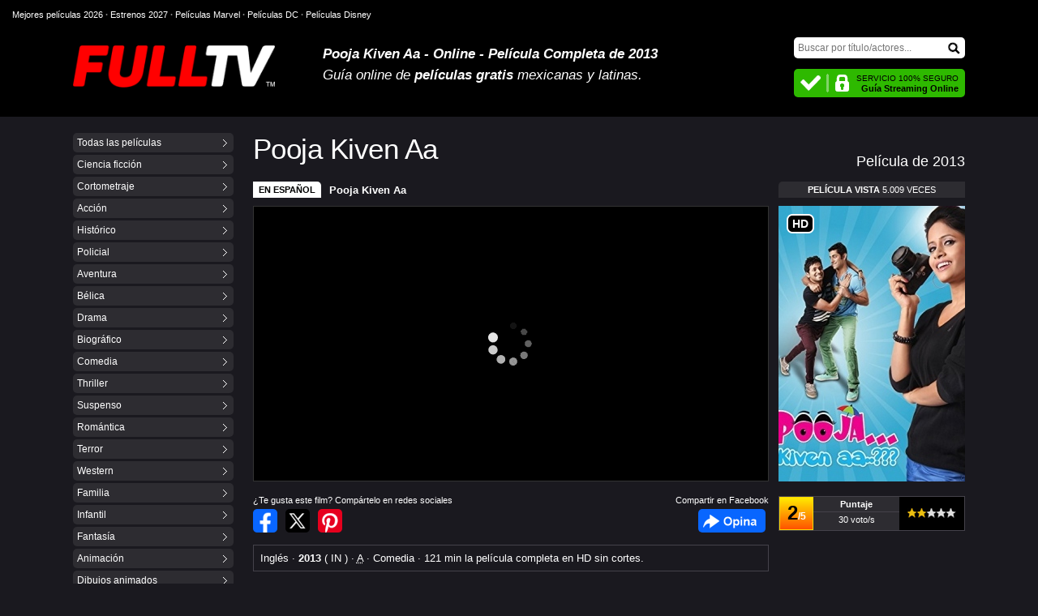

--- FILE ---
content_type: text/html; charset=utf-8
request_url: https://www.fulltv.com.mx/pooja-kiven-aa.html
body_size: 18152
content:
<!DOCTYPE html>
<html xml:lang="es" lang="es" prefix="og: http://opengraphprotocol.org/schema/ fb: http://www.facebook.com/2008/fbml">

<head><meta http-equiv="Content-Type" content="text/html; charset=windows-1252">
<title>Pooja Kiven Aa (2013) - Película Completa  en Español Latino</title>

<meta name="description" content="Ver Pooja Kiven Aa Online (2013) - Información completa sobre la película Pooja Kiven Aa en español latino, subtitulada."/>
<meta name="keywords" content="pooja kiven aa, ver pooja kiven aa online, pooja kiven aa gratis, tv internet, video pooja kiven aa, pooja kiven aa dvd, películas estreno, cine estreno, cine mexicano, estrenos" />
<meta http-equiv="X-UA-Compatible" content="IE=edge,chrome=1"/>
<meta name="viewport" content="width=device-width, initial-scale=1.0, maximum-scale=5.0, minimum-scale=1.0"/>
<meta name="HandheldFriendly" content="true"/>
<link rel="preconnect" href="https://a.4k.video" />
<link rel="preconnect" href="https://www.fulltv.com.ar" />
<link rel="dns-prefetch" href="https://www.fulltv.com.ar" />
<link rel="dns-prefetch" href="https://a.4k.video" />
<link rel="dns-prefetch" href="https://c.statcounter.com" />
<style>body{margin:0;font:10pt Arial,Helvetica,sans-serif;background-color:#1A191F;color:#FFF}
#b0{box-sizing:border-box;font-size:8pt;padding:12px 0 0 15px;overflow:hidden;height:36px;background-color:#000;color:#808080}
#b0 a,#b0 a:link,#b0 a:visited{color:#FFF;text-decoration:none}
iframe{margin:0;border:0 none}
#top,#menu-tv,.middle{width:96%;max-width:1100px;margin:0 auto}
.header{background-color:#000}
a,a:link,a:visited{color:#F90;text-decoration:underline}
a img{border-color:#FFF}
a:hover{color:#FF0;text-decoration:none}
#top{height:108px;overflow:hidden}
#toplog img{border:none 0;float:left;margin:20px 0 0 0}
#logo-txt{padding:15px 230px 0 28%}
#logo-txt p{margin:5px 0 0;padding:0;font-size:13pt;font-style:italic}
h1{margin:5px 0 0;padding:0;font-size:13pt;font-style:italic}
#buscar-stats{display:block;float:right;padding-top:10px}
#buscar{height:25px;width:211px;margin-bottom:14px}
#search{outline:0;-webkit-appearance:none;box-sizing:border-box;padding:0 25px 0 5px;background-color:#FFF;border:0 none;color:#000;width:211px;height:26px;font:12px arial,verdana,helvetica;margin:0;border-radius:5px}
#buscar-btn{display:inline-block;position:relative;top:-20px;right:-190px;width:15px;height:15px}
#buscar form{margin:0;padding:0}
#movies-content{width:81.5%;float:right;margin:0 0 40px;min-height:750px}
#tvonline{width:211px;padding:0;height:40px;overflow:hidden}
#tvonline span{display:block;font-weight:bold;font-size:11px;margin:0}
#tvonline div{padding:5px 8px 0 0;line-height:13px;font-size:10px;text-align:right;color:#000;height:35px;box-sizing:border-box;background:url([data-uri]) no-repeat center left;background-color:#2EB900;border-radius:5px}
#peliculas{height:100%;overflow:hidden;padding:20px 0}
.menug a,.menug a:link,.menug a:visited{padding:5px;display:block;color:#FFF;text-decoration:none;background:url([data-uri]) no-repeat center right;background-color:#2D2C31;border-radius:5px}
.menug a:hover{background-color:#A00}
.menug em{display:block;font-style:normal;background:url([data-uri]) no-repeat center right;background-color:#A00;padding:5px;font-weight:bold;border-radius:5px}
#generos{width:18%;float:left}
#generos ul{list-style:none;padding:0;margin:0}
.menug li{font-size:12px;margin:0 0 3px}
#score{float:none;margin:0 auto}
#score i{float:right;height:12px;display:block;cursor:pointer;font-size:1px}
#vt5{width:12px}
#vt4{width:24px}
#vt3{width:36px}
#vt2{width:48px}
#vt1{width:60px}
#score i:hover{background:url(/images/vt.png) no-repeat top left}
.peliculas-canal p{display:block;margin:20px 0 5px;padding:0 7px 7px 0;border-bottom:2px solid #A00}
.estrenos p{display:block;margin:20px 0 0;padding:0 7px 7px 0;border-bottom:2px solid #A00}
.estrenos li{padding:0;margin:13px 0 0}
.movies a,.movies a:link,.movies a:visited,.estrenos a,.estrenos a:link,.estrenos a:visited{background:url([data-uri]) no-repeat top left}
.estrenos a:hover,.movies a:hover{background:url([data-uri]) no-repeat top left}
.estrenos a,.estrenos a:link,.estrenos a:visited{text-decoration:none;color:#FFF;display:block;padding:2px 0 2px 27px}
.estrenos a:hover{color:#F90;text-decoration:underline}
.mas{margin:10px 0 15px;padding:7px 7px 0 0;border-top:2px solid #555}
.publi-titulos{margin-top:20px;height:344px;overflow:hidden}
.a1{margin:0;padding:0;list-style:none}
.a1 li{border-bottom:1px solid #2D2C31;padding:6px 0}
.a0 li{border-top:1px solid #2D2C31;padding:6px 0}
.a0 strong{display:inline-block;width:130px}
.movies-tp{padding:0;display:block;height:100%;overflow:hidden;position:relative;margin:0 0 10px 18px;border-bottom:2px solid #F5C518}
.movies-tp h2{margin:0 180px 10px 0;padding:0;font-size:22px}
.movies-tp span{display:block;float:right;margin-top:5px;font-size:18px;color:#000;background-color:#F5C518;padding:6px 10px 4px;border-top-left-radius:5px}
.movies-tp div{position:absolute;bottom:0;right:0}
.br{border-top-left-radius:5px}
.masseries{background-color:#2D2C31;text-align:center;padding:15px;margin:5px 0 15px 15px;border-radius:5px}
.pelicula-online-w{height:100%;overflow:hidden;padding:0 0 0 18px}
.gmp{height:100%;overflow:hidden}
.poster{width:230px;float:right}
.pg{pointer-events:none;position:absolute;z-index:999;margin:10px 0 0 10px;padding:2px 5px;font-size:14px;font-weight:bold;color:#FFF;background-color:#000;border-radius:7px;border:2px solid #FFF}
.poster a,.poster a:link,.poster a:visited{color:#FFF}
.poster a:hover{color:#F90}
.poster-serie{background-color:#FFF;border:0 none;margin-bottom:15px}
.poster-serie:hover{-webkit-filter:brightness(120%);filter:brightness(120%);-ms-filter:brightness(120%)}
.btnad{margin:14px 0 0;overflow:hidden}
.btnad a,.btnad a:link,.btnad a:visited{text-decoration:none;color:#FFF;font-size:18px;display:block;text-align:center;padding:8px 7px 6px;background-color:#195F00;border-bottom:2px solid #2AA500;border-radius:5px}
.btnad span{display:inline-block;margin:0 10px 0 0;width:11px;height:13px;background:url([data-uri]) no-repeat center right}
.btnad a:hover{background-color:#56D02E}
.btnad sup{font-size:8px}
#puntaje{height:41px;overflow:hidden;border:1px solid #44424A;background-color:#2D2C31}
.pu1{text-align:center;float:left;width:40px;font-size:12px;font-weight:bold;height:34px;padding-top:5px;border:1px solid #FED801;background-color:#FFAC00;color:#FFF;background:linear-gradient(to bottom,#FFEB00,#FF5201)}
#rating{color:#000;font-size:24px}
#pu2{text-align:center;height:13px;background-color:#000;padding:14px 10px;float:right}
#pu2 img{border:0 none;cursor:pointer}
.pu3{text-align:center;font-size:11px;color:#FFF}
.pu3 em{font-style:normal;display:block;padding:3px 0;font-weight:bold;border-bottom:1px solid #44424A;margin-bottom:3px}
.social{height:100%;overflow:hidden;width:72.5%;float:left}
#titulooriginal{height:100%;overflow:hidden;margin-bottom:10px}
#titulooriginal span{margin-right:10px;float:left;padding:4px 7px;display:block;background-color:#FFF;color:#000;font-size:11px;font-weight:bold;border-top-right-radius:5px}
.descargas{float:right;margin-left:10px;padding:4px 0;width:230px;text-align:center;font-size:11px;background-color:#2D2C31;border-top-left-radius:5px}
#titulooriginal h3{margin:3px 0 0;padding:0;font-size:13px}
#titulooriginal a,#titulooriginal a:link,#titulooriginal a:visited{color:#FFF;text-decoration:none}
#titulooriginal a:hover{color:#FFF}
.relacionadas p{display:block;margin:20px 0 0;padding:0 7px 7px 0;border-bottom:2px solid #A00}
.relacionadas li{padding:0;margin:12px 0 0;position:relative}
.relacionadas img{min-height:100px;display:block;background-color:#2D2C31;border:0 none;margin-bottom:5px;width:100%;height:auto;border-radius:5px;_height:80px}
.relacionadas li:hover img{background-color:#000;transition:opacity 0.3s ease;-webkit-transition:opacity 0.3s ease;-moz-transition:opacity 0.3s ease;-o-transition:opacity 0.3s ease;opacity:0.6;filter:alpha(opacity=60);}
.relacionadas li b{font-size:12px;font-weight:bold;position:absolute;z-index:99999;left:0;right:0;bottom:0;padding:10px;display:block}
.relacionadas li a::after{z-index:9000;content:'';position:absolute;left:0;right:0;top:0;height:100%;background:linear-gradient(to bottom,rgba(0,0,0,0) 50%,rgba(0,0,0,1) 100%);border-radius:5px}
.relacionadas span{transition:all 0.2s ease-out;-webkit-transition:all 0.2s ease-out;-moz-transition:all 0.2s ease-out;-o-transition:all 0.2s ease-out;opacity:0;filter:alpha(opacity=0);z-index:9999;position:absolute;left:50%;top:50%;height:0;width:0;margin:0;background:url(/images/plus.svg) no-repeat center center;background-size:100% 100%}
.relacionadas li:hover span{height:45px;width:45px;margin:-22.5px 0 0 -22.5px;opacity:1;filter:alpha(opacity=100);}
.relacionadas li:hover a{color:#FF0}
.relacionadas a,.relacionadas a:link,.relacionadas a:visited{font-weight:bold;display:block;color:#FFF;text-decoration:none}
.relacionadas a:hover{text-decoration:none}
.relacionadas i{line-height:1.1;font-style:normal;position:absolute;z-index:9999;margin:10px;font-weight:bold;background-color:#de1212;color:#FFF;font-size:12px;padding:5px 9px;border-radius:20px}
.resumen{margin:15px 0 0;padding:8px;border:1px solid #44424A}
.pbc{background:url(/images/carga2.gif) no-repeat center center}
.marco{padding:15px 15px 0;background-color:#2D2C31}
.tegusta{text-align:right;font-size:11px;padding-bottom:5px}
.tegusta span{float:left}
.mayus{text-transform:uppercase}
.minus{text-transform:lowercase !important}
.rs{height:29px;overflow:hidden}
.sb1,.sb2,.sb4,.facebook,.facebook:link,.facebook:visited,.facebookl,.facebookl:link,.facebookl:visited{background-repeat:no-repeat;background-image:url(/images/net.png)}
.sb a,.sb a:link,.sb a:visited{line-height:80px;height:29px;width:30px;overflow:hidden;display:block;margin:0 10px 0 0;float:left}
.sb1,.sb2,.sb4,.facebook,.facebook:link,.facebook:visited,.facebookl,.facebookl:link,.facebookl:visited{border-radius:5px}
.sb a:hover,.facebook:hover,.facebookl:hover{opacity:0.7;filter:alpha(opacity=70);}
.sb1{background-position:0 0}
.sb2{background-position:-30px 0}
.sb4{background-position:-60px 0}
.facebook,.facebook:link,.facebook:visited,.facebookl,.facebookl:link,.facebookl:visited{line-height:80px;height:29px;width:83px;overflow:hidden;display:block;margin:0 4px 0 0;background-position:-91px 0}
.facebook,.facebook:link,.facebook:visited{float:right}
h4{margin:20px 0 5px;padding:0;font-size:10pt}
h4 a,h4 a:link,h4 a:visited{color:#FFF;text-decoration:none}
h4 span{font-size:8pt;color:#FFF;font-weight:normal;font-style:italic;margin-left:10px}
.pelicula-online-w p{margin:0;padding:12px;background-color:#2D2C31}
.atp{display:block;width:40px;text-align:center;float:left;padding:3px 0;background-color:#A00;color:#FFF;font-weight:bold;margin:-3px 10px 0 0}
.datos table{width:100%;margin:20px 0 0;padding:0;border-collapse:collapse}
.t1 td{font-size:10pt;font-weight:bold;padding:0 0 5px}
.t2 td{background-color:#2D2C31}
.t22{border-left:10px solid #1A191F}
.b,.b:link,.b:visited{color:#FFF}
.b:hover{color:#FFF}
.movie-info{height:100%;overflow:hidden}
.ver-ficha-gratis{border:0 none;cursor:pointer;float:left;margin:0 15px 15px 0}
.v{background:url([data-uri]) no-repeat top left;float:right;display:block;overflow:hidden;height:13px;width:60px;margin-top:2px}
.v0{background-position:left 0}
.v1{background-position:left -13px}
.v2{background-position:left -26px}
.v3{background-position:left -39px}
.v4{background-position:left -52px}
.v5{background-position:left -65px}
.ficha{border:1px solid #555;padding:10px;margin-top:15px}
.movies table{width:100%;margin:10px 0;padding:0;border-collapse:collapse}
.movies td{border-top:1px solid #44424A;padding:9px 0;font-size:9pt}
.movies-en{color:#FFF;font-style:italic}
.movies-en span{display:block;padding:0 10px}
.movies a,.movies a:link,.movies a:visited{font-weight:bold;color:#FFF;text-decoration:none;padding:2px 0 2px 30px;display:block}
.movies a:hover{text-decoration:underline}
.mitv{background-color:rgba(255,0,0,0.2)}
#info-lat{border-top:2px solid #555;padding:10px 10px 0 0;margin:30px 0 0}
#info-lat p{padding:0;margin:0 0 15px;font-size:9pt}
.al{border-top:1px solid #555}
.volver{margin:20px 0;border:1px solid #2D2C31;padding:10px 0;text-align:center;font-size:14pt}
.voted{width:60px;font-size:11px;font-weight:bold;text-align:center;font-style:italic}
.sbtop{margin-top:10px}
.intro2{height:100%;overflow:hidden}
.born strong{display:inline-block;padding:8px;background-color:#FFB800;color:#000;margin:0 10px 3px 0;border-radius:5px}
.year{line-height:1.1;font-style:normal;position:absolute;z-index:9999;margin:5px;font-weight:bold;background-color:#de1212;color:#FFF;font-size:11px;padding:3px 7px;border-radius:20px}
.w1{padding-top:35px}
#footer{margin:0;width:100%;height:100px;clear:both;vertical-align:middle}
#copy{float:right;padding:15px 15px 0 0;text-align:right;}
#copy a,#copy a:link,#copy a:visited{color:#EEE;}
#footer-req{width:30%;float:left;font-size:8pt;color:#FFF;padding:20px 0 0 10px}
#footer-req a,#footer-req a:link,#footer-req a:visited{color:#FFF}
#legal{margin-top:15px;font-size:8pt;color:#FFF;padding:10px}
.fg1,.fg2,.fg3{display:inline-block;width:16px;height:11px}
.fg1{background:url(/images/flags1.png) no-repeat left top}
.fg2{background:url(/images/flags2.png) no-repeat left top}
.fg3{background:url(/images/flags3.png) no-repeat left top}
.pubtags{margin:0 0 15px}
.pubhtml{margin:0;padding:22px 0 2px;height:100%;overflow:hidden}
.pubhtmlf,.pubhtmlf:visited,.pubhtmlf:link{background-color:#D00;border-radius:5px;font-size:16px;font-weight:bold;line-height:24px;color:#FFF;text-decoration:none}
.pubhtmlf:hover{background-color:#F00;text-decoration:none}
.pubhtmlf img{float:right;margin-left:10px}
.pubhtmltag{display:inline-block;background-color:rgba(255,255,255,.3);color:#FFF;font-size:11px;font-style:italic;margin:0 10px 0 0;padding:2px 5px;border-radius:5px}
.streaming-services{display:block;background:#2D2C31;padding:15px;margin:0;color:#FFF;text-align:center}
.streaming-services .retrybtn{cursor:pointer}
#streaming-services{height:100%;overflow:hidden}
#streaming-services div{display:flex;color:#FFF;background:#2D2C31;padding:12px 24px 12px 0;margin-bottom:10px;font-size:1em;min-height:80px;box-sizing:border-box}
#streaming-services div ul{list-style:none;width:100%;margin:0;padding:0;display:flex;justify-content:space-between;align-items:center}
#streaming-services div li{float:left;width:20%}
#streaming-services div li:first-child{text-align:center;width:22%}
#streaming-services div li:last-child{text-align:right}
#streaming-services div li:nth-child(2){width:7%;text-align:right}
#streaming-services div li:nth-child(3){width:15%}
#streaming-services div li:nth-child(4){width:23%}
#streaming-services div img{display:inline-block;height:auto;width:auto;max-height:35px;max-width:90px;border:0 none}
#streaming-services div img.logojpg{max-height:45px;border-radius:8px;margin:0 auto}
#streaming-services div span{display:inline-block;height:100%;font-weight:bold;padding:.3em .6em;border:2px solid #FFF;border-radius:8px}
#streaming-services div i{display:block;font-style:normal;font-size:1.1em}
#streaming-services div em{display:block;width:90%;font-style:normal;font-weight:bold;font-size:1.1em}
#streaming-services div em b{display:block;padding-top:4px;text-wrap:nowrap;overflow:hidden;text-overflow:ellipsis;white-space:nowrap;font-weight:normal;color:rgba(255,255,255,.5);font-size:.8em}
#streaming-services div a{display:inline-block;position:relative;transition:background .2s ease;height:100%;line-height:1.4em;white-space:nowrap;text-decoration:none;padding:.65em 1em .65em .8em;font-size:1.2em;background:rgba(255,255,255,.1);color:#FFF;border-radius:8px}
#streaming-services div a strong{font-weight:bold}
#streaming-services div a::after{content:'';display:block;float:left;margin-right:.5em;background-image:url("data:image/svg+xml,%3Csvg%20viewBox%3D%270%200%2024%2024%27%20xmlns%3D%27http%3A//www.w3.org/2000/svg%27%3E%3Cpath%20stroke%3D%27%23FFF%27%20stroke-width%3D%276%27%20stroke-linejoin%3D%27round%27%20stroke-linecap%3D%27round%27%20fill%3D%27%23FFF%27%20d%3D%27M8%205v14l11-7z%27/%3E%3C/svg%3E");background-size:cover;width:1.3em;height:1.3em}
#streaming-services div a.adisabled{pointer-events:none;opacity:.4}
#streaming-services div a.adisabled::after{display:none}
#streaming-services div li u{display:inline-block;text-decoration:none;font-size:.8em;background:#FFF;color:#000;padding:1px 5px;border-radius:5px;margin-left:5px}

@media (hover:hover) and (pointer:fine){
#streaming-services div a:hover{background:#D00}
#streaming-services div a::before{content:'';display:block;opacity:0;transition:opacity .2s ease;pointer-events:none;width:22px;height:22px;background:url(/images/targetblank.svg);background-size:cover;transform:translate(-100%,-50%);position:absolute;top:50%;left:-15px}
#streaming-services div a:hover::before{opacity:.5}
}

@media all and (max-width:1150px){
.last-m-l,.last-m-r{display:none}
.last-item img{top:0}
.social{width:71%;float:left}
}

@media all and (max-width:1050px){
.social{width:68%;float:left}
}

@media all and (max-width:950px){
.social{width:66%;float:left}
}

@media only screen and (max-width:900px){
body,#logo-txt p,h4,.t1 td,#titulooriginal h3{font-size:9pt}
#logo-txt{padding:15px 220px 0 34%}
#logo-txt h1{font-size:10pt}
.marvel-studios,.disney-studios,.dc-comics,.netflix,.amazonprime,.disneyplus{height:150px}
.menug li,.resumen{font-size:8pt}
.resumen{margin-bottom:15px}
.movies-tp span{font-size:10pt;font-weight:bold}
.movies-tp h2{font-size:20px}
.btnad a,.btnad a:link,.btnad a:visited{font-size:14px}
.btnad span{background-size:cover;height:10px;width:8px}
.social{width:73%;float:left}
.poster{width:25%}
.descargas{width:25%;font-size:6pt}
.poster-serie{width:98%;height:auto;margin:0 0 10px}
.pu1{float:none;width:100%;display:block}
#puntaje{height:auto}
#pu2{float:none;display:block}
.pu3{padding:5px 0}
}

@media only screen and (max-width:800px){
.relacionadas li b{font-size:11px}
.w1{padding-top:10px}
#peliculas{padding-top:10px}
.publi-titulos{height:100%}
.topq3{background-color:#000}
.a0{height:100%;overflow:hidden;float:right;width:33%}
.a0 li{padding:2px 0;border-top:0}
.a0 strong{width:auto}
#toplog img{width:29%;height:auto;margin-top:20px}
.menug li,#titulooriginal span,.movies td{font-size:8pt}
.social,.poster{width:auto;float:none}
.descargas{width:25%;font-size:6pt}
.poster-serie{width:30%;height:auto;margin:0 20px 10px 0;float:left}
.btnad a,.btnad a:link,.btnad a:visited{font-size:20px;padding:12px 7px 10px}
#rating{font-size:29px}
.pu1{font-size:17px;padding:9px 0;float:none;width:100%;display:block}
#puntaje{height:auto}
#pu2{float:none;display:block}
.pu3{padding:10px 0;font-size:14px}
.pu3 em{padding:3px 0 8px;margin-bottom:8px}
#movies-tp em{font-size:10pt;font-weight:bold}
#movies-tp h2{font-size:12pt}
#buscar-stats{margin-left:20px}
.marco{padding:5px 5px 0}
.tell{font-size:15pt}
.volver{margin:15px 0;font-size:12pt}
}

@media only screen and (max-width:640px){
.streaming-services{background:#F7F7F7;color:#000}
#streaming-services div{color:#000;background:#F7F7F7;min-height:60px;padding:10px}
#streaming-services div li{width:33%}
#streaming-services div img{max-width:75px;max-height:25px}
#streaming-services div img,#streaming-services div a::after{-webkit-filter:invert(1);filter:invert(1)}
#streaming-services div a::after{margin:0}
#streaming-services div a strong,#streaming-services div li:nth-child(2),#streaming-services div li u{display:none}
#streaming-services div img.logojpg{max-height:35px;-webkit-filter:none;filter:none}
#streaming-services div span{border-color:#000}
#streaming-services div em b{color:rgba(0,0,0,.5)}
#streaming-services div a{padding:.65em;background:rgba(0,0,0,.1);color:#000}
#streaming-services div a.adisabled::before{content:'N/D';display:block;text-align:center;font-weight:bold;font-size:.8em}
#streaming-services div li:last-child{width:12%}
#streaming-services div li:first-child{width:25%}
#streaming-services div i{text-align:center}
body,.descargas,#footer{background-color:#FFF;color:#000}
body{font-size:9pt}
a img{border-color:#000}
a,a:link,a:visited{color:#E10000}
a:hover{color:#FF0F0F}
.poster a,.poster a:link,.poster a:visited,.b,.b:link,.b:visited,.movies a,.movies a:link,.movies a:visited,#copy a,#copy a:link,#copy a:visited,#titulooriginal a,#titulooriginal a:link,#titulooriginal a:visited{color:#000}
#titulooriginal span,#top,#generos,.pg{background-color:#000;color:#FFF}
#titulooriginal span{margin:0}
#titulooriginal h3{border-top:1px solid #000;clear:both;padding:5px 0;margin:0;font-size:9pt}
.header{padding-top:0}
#top,.middle{max-width:none;width:auto}
#top{height:auto;padding:0}
#toplog{height:50px;text-align:center;position:relative}
#logo-txt{padding:10px;text-align:center;border-top:1px solid #2D2C31}
#logo-txt p{padding:2px 0 0}
#logo-txt p,#logo-txt h1{margin:0;font-size:9pt}
#toplog img{margin:10px 0 8px;float:none;width:144px;height:30px}
#buscar-stats{margin:0;display:none;float:none;padding:0}
#movies-content{box-sizing:border-box;width:100%;border:0 none;min-height:100px;margin:0 auto;padding:5px 5px 0}
.descargas{text-align:right;padding:3px 0;font-size:8pt;float:none;width:auto}
.movies-en{color:#000}
.movies-tp span{font-size:12px;margin:0;padding:4px 8px;border-top-left-radius:0;border-bottom-left-radius:5px}
#peliculas{padding:0}
.menuclose{transition-duration:0.2s;height:30px !important}
.menuopen{transition-duration:0.2s;height:92px !important}
.masseries{background-color:#F7F7F7;padding:10px;margin:5px 0 10px 0}
.bio{clear:both}
.born strong{display:block;margin:0 0 5px 0;text-align:center;padding:5px 8px}
h3{font-size:11pt;margin:10px 0;padding:0}
.bmm,.bmm-s{left:0}
.bmq,.bmq-s{right:0}
.bmm-s,.bmq-s{background-color:#2D2C31}
.bmm,.bmq,.bmm-s,.bmq-s{padding:8px 9px;width:33px;height:35px;overflow:hidden;position:absolute;top:0}
.bmq i,.bmm i,.bmq-s i,.bmm-s i{line-height:5px;font-size:0;display:block;border-radius:30px;box-sizing:border-box}
.bmm i{transition-duration:0.2s;margin:5px 0;background-color:#FFF;height:5px}
.bmq i{transition-duration:.2s;border:5px solid #FFF;width:23px;height:23px}
.bmq i:last-child{transition-duration:.2s;position:relative;top:-3px;left:17px;transform:rotate(45deg);-webkit-transform:rotate(45deg);width:17px;height:10px;background-color:#FFF}
.bmm-s i:nth-child(2){transition-duration:.2s;display:none}
.bmm-s i,.bmq-s i{background-color:#FFF;height:5px}
.bmm-s i:first-child,.bmq-s i:first-child{transition-duration:.2s;position:relative;top:15px;transform:rotate(45deg);-webkit-transform:rotate(45deg)}
.bmm-s i:last-child,.bmq-s i:last-child{transition-duration:.2s;position:relative;top:10px;transform:rotate(-45deg);-webkit-transform:rotate(-45deg)}
.menuopciones{height:0;}
.menuopciones-s{position:absolute;z-index:9999;padding:10px;height:auto;margin-bottom:15px}
.menuopciones-s-a{height:auto}
.menum,.menuq{position:absolute;top:50%;width:57px;height:55px;margin:-28px 0 0 0;overflow:hidden}
.al{border-top:1px solid #555}
#qb{width:99%;border:1px solid #000;padding:0}
.pelicula-online-w{padding:0}
.pelicula-online-w p{padding:8px}
.poster{position:relative;float:none;margin:0;width:100%;height:100%;overflow:hidden}
.poster-serie{background-color:#000;width:122px;height:180px;margin:0 15px 0 0;float:left}
.tell{font-size:10pt}
.resumen,.movies td{font-size:8pt}
.movies-tp div{position:absolute;top:0;bottom:auto;right:0}
.movies-tp{margin:0 0 10px;border-bottom:0 none;font-size:8pt;position:relative}
.movies-tp em{font-weight:normal;max-width:29%;font-size:8pt;padding:5px;float:none;position:absolute;bottom:0;right:0;margin:0}
.movies-tp h2{width:66%;font-size:12pt;margin:0;padding-top:5px}
#generos{width:100%;box-sizing:border-box;float:none;margin-right:0;overflow:hidden;box-shadow:#000 0 13px 50px}
#b0{display:none}
.marco{padding:1px 0 0}
.br{border-top-left-radius:0}
.menug li{border:0 none;font-size:17px;padding:5px 0;margin:0}
.relacionadas img{width:95%}
.relacionadas li{float:left;width:50%}
h4,.t1 td{font-size:8pt}
#tvonline{width:auto;padding:0;margin:0 5px 5px}
#buscar{text-align:center;margin:0 0 10px;clear:both;background-color:#2D2C31;width:auto;padding:10px 0;height:100%;overflow:hidden}
#search{margin:0 auto;width:94%;float:none;padding:5px;font-size:17px;height:auto}
#buscar-btn{display:none}
.menug em,.menug a,.menug a:link,.menug a:visited{padding:10px}
#generos ul{height:100%;overflow:hidden}
.tegusta{height:100%;overflow:hidden}
.rs,.tegusta{clear:both;font-size:10px}
.rs{margin:5px 0 0}
.tegusta span{display:block;width:60%;text-align:left}
#puntaje{height:auto;width:auto;float:none}
.pu1{float:none;width:auto;font-size:20px;font-weight:bold;height:39px;padding:10px 0}
#rating{font-size:34px;color:#000}
#pu2{text-align:center;height:13px;background-color:#000;padding:17px 0;float:none}
#pu2 img{border:0 none;cursor:pointer;margin-right:7px}
.pu3{height:50px;text-align:center;font-size:12px;color:#FFF;padding:10px 0}
.pu3 em{display:block;padding: 0 0 10px;margin-bottom:9px}
.social{width:auto;float:none;height:auto;overflow:hidden}
.pg{left:0;margin:5px 0 0 5px;font-size:8pt;padding:3px 6px;border:0 none}
.resumen{margin:10px 0}
.relacionadas,.mas,.estrenos,#info-lat{margin:10px 0}
.pelicula-online-w p,.t2 td,#legal{background-color:#F7F7F7;color:#000}
.t22{border-left:10px solid #FFF}
h4 span,.movies td{color:#000}
.a1 li{border-bottom:1px solid #DDD}
.movies td{border-top:1px solid #DDD}
.relacionadas i{margin:5px;font-size:11px;padding:3px 7px}
.btnad a,.btnad a:link,.btnad a:visited{color:#FFF;padding:10px;font-size:18px}
.btnad span{height:13px;width:11px}
.volver{font-size:10pt;padding:10px;margin:0 5px 10px}
#copy{font-size:8pt;float:none;text-align:center;padding:10px;margin:10px 0 0;border-top:1px solid #2D2C31}
#footer-req{width:auto;float:none;text-align:center;padding:10px;color:#000}
#footer-req a,#footer-req a:link,#footer-req a:visited{color:#000}
#legal{padding:5px;margin:0 5px;font-size:12px}
.pubhtml{padding:22px 3px 2px}
.pubhtmltag{background-color:rgba(0,0,0,.3)}
.fsntc a,.fsntc a:link,.fsntc a:visited,.fsntc a:hover{color:#000 !important}
}
@media only screen and (max-width:340px){
#logo-txt{padding:5px}
#logo-txt p,#logo-txt h1{font-size:8pt}
.movies-t h2,.movies-tp h2{font-size:11pt}
.movies-tp span,.movies-t a{padding:3px 6px}
#toplog{height:47px}
.bmm,.bmq,.bmm-s,.bmq-s{padding:6px 7.5px}
#toplog img{margin:10px 0 0 8px;width:140px;height:29px}
#titulooriginal{margin:0}
}

@media only screen and (min-width:640px){
.movies-tp h2{font-size:35px;font-weight:normal;letter-spacing:-.5px}
.movies-tp span{color:#FFF;background-color:transparent;padding-right:0}
.movies-tp{border-bottom:0 none}
}

.M4a43fa01,.M4a43fa03,.M4a43fa03ip{background:url(/images/ld.gif) no-repeat center center}
.M4a43fa01{box-sizing:border-box;border:1px solid #333;text-align:center;height:340px;overflow:hidden;background-color:#000;margin-bottom:17px}
.M4a43fa02w{max-width:768px;box-sizing:border-box;background-color:#000;overflow:hidden;border:20px solid #2D2C31;margin:30px auto}
.M4a43fa03ip{position:relative;padding-top:56.25%;width:100%}
.M4a43fa03ip iframe{position:absolute;top:0;left:0;right:0;bottom:0}
.M4a43fa02{background-color:#000;height:314px;overflow:hidden;border:15px solid #2D2C31;margin-top:20px}
.M4a43fa05{background-color:#2D2C31;overflow:hidden;margin:30px auto;padding:20px 0;text-align:center}
.M4a43fa03{height:280px;width:728px;background-color:#000;margin:0 auto;overflow:hidden}
.M4a43fa06{background-color:#2D2C31;overflow:hidden;margin:30px auto;padding:20px;text-align:center}
.M4a43fa07{height:90px;max-width:728px;background-color:#000;margin:0 auto;overflow:hidden}
@media only screen and (max-width:1000px){
.M4a43fa03{height:auto;width:100%;padding-top:56.25%;position:relative}
.M4a43fa03 iframe{position:absolute;top:0;left:0;right:0;bottom:0}
.M4a43fa05{padding:20px}
}
@media only screen and (max-width:800px){
.M4a43fa01{height:300px;padding:0}
.M4a43fa02{border:5px solid #2D2C31}
}
@media only screen and (max-width:640px){
.M4a43fa02,.M4a43fa02w{max-width:unset;border:0 none;background-color:#000}
.M4a43fa02w{margin:20px auto}
.M4a43fa03,.M4a43fa07{background-color:transparent}
.M4a43fa05,.M4a43fa06{background-color:#000;margin:20px auto;padding:0}
}
</style><link rel="shortcut icon" href="/images/favicon.ico" type="image/x-icon"/>
<link rel="alternate" type="application/rss+xml" title="Nuevas películas" href="https://www.fulltv.com.mx/rss.xml" />
<link rel="canonical" href="https://www.fulltv.com.mx/pooja-kiven-aa.html" />
<link rel="apple-touch-icon" sizes="180x180" href="/images/apple-touch-icon.png"/>
<link rel="icon" type="image/png" sizes="32x32" href="/images/favicon-32x32.png"/>
<link rel="icon" type="image/png" sizes="16x16" href="/images/favicon-16x16.png"/>
<meta name="theme-color" content="#000000"/>
<meta property="og:title" content="Pooja Kiven Aa (2013) - Película Completa "/>
<meta property="og:type" content="video.movie"/>
<meta property="og:url" content="https://www.fulltv.com.mx/pooja-kiven-aa.html"/>
<meta property="og:site_name" content="FULLTV Cine"/>
<meta name="google-site-verification" content="8X53NUzECsSvj7Yrj6rTOPE-Wd4q_WKz5nRL0VnXt0Y" />
<meta property="og:image" content="http://www.fulltv.com.ar/images/peliculas/pooja-kiven-aa.jpg" />
<link rel="video_src" href="https://www.fulltv.com.mx/video.swf?movie=pooja-kiven-aa" />
<link rel="image_src" href="https://www.fulltv.com.ar/images/peliculas/pooja-kiven-aa.jpg" />
<!--[if IE]>
<style type="text/css" media="screen">
#top,#menu-tv,.middle{width:expression(document.body.clientWidth > 1200? "1100px": "96%" );}
</style>
<![endif]-->
</head>
<body>

<div id="b0"><a href="/peliculas-2026.html" title="Mejores películas de 2026">Mejores películas 2026</a> <strong>·</strong> <a href="/peliculas-2027.html" title="Próximos estrenos">Estrenos 2027</a> <strong>·</strong> <a href="/ver-peliculas-marvel.html" title="Marvel Studios">Películas Marvel</a> <strong>·</strong> <a href="/ver-peliculas-dc.html" title="DC Comics">Películas DC</a> <strong>·</strong> <a href="/ver-peliculas-disney.html" title="Walt Disney Studios">Películas Disney</a></div>

<div class="header">
<div id="top">
<div id="toplog">
<div class="bmm" onclick="menum(this)"><i></i><i></i><i></i></div>
<div class="bmq" onclick="menuq(this)"><i></i><i></i></div>
<a href="/" title="FULLTV Cine"><img src="[data-uri]" alt="FULLTV Cine" height="52" width="249"/></a>
</div>
<div id="buscar-stats">
<div id="buscar">
<form method="get" action="/"><input type="text" value="" placeholder="Buscar por título/actores..." name="q" id="search" aria-label="Buscar" title="Buscar" required /><input id="buscar-btn" src="[data-uri]" title="Buscar" name="Buscar" type="image" alt="Buscar por título/actores" /></form>
</div>
<div id="tvonline"><div title="Este sitio tiene certificación SSL de Alta Seguridad">SERVICIO 100% SEGURO<span>Guía Streaming Online</span></div>
</div>
</div>
<div id="logo-txt"><h1>Pooja Kiven Aa - Online - Película Completa de 2013</h1><p>Guía online de <strong>películas gratis</strong> mexicanas y latinas.</p></div>
</div>
</div>


<div class="middle">

<div id="pubmm"></div>
<div id="peliculas">



<div id="movies-content">
<div class="movies-tp">
<div><span>Película de 2013</span></div><h2>Pooja Kiven Aa</h2>
</div>
<div class="pelicula-online-w" itemscope itemtype="http://schema.org/Movie">
<div class="gmp">
<div id="titulooriginal" class="item"><span>EN ESPAÑOL</span><div class="descargas"><strong>PELÍCULA VISTA</strong> 5.009 VECES</div><h3 class="fn" itemprop="name" lang="es"><a href="/titulos-pelicula-230922.html">Pooja Kiven Aa</a></h3>
</div>
<div class="social">
<div class="M4a43fa01"><iframe title="Video" allowTransparency="true" frameborder="0" scrolling="no" width="100%" height="100%" src="//a.4k.video/1/?s=8&amp;b=3001&amp;imdb=tt2767806&amp;year=2013&amp;ps=0&amp;title=UG9vamEgS2l2ZW4gQWE,"></iframe></div>
<div class="tegusta"><span>¿Te gusta este film? Compártelo en redes sociales</span>Compartir en Facebook</div>
<div class="rs"><a href="#" class="facebook" onclick="facebook()" title="Compartir Pooja Kiven Aa en Facebook">Facebook</a>
<div class="sb"><a class="sb1" href="https://www.facebook.com/sharer/sharer.php?u=https%3A%2F%2Fwww.fulltv.com.mx%2Fpooja-kiven-aa.html" target="_blank" rel="nofollow noopener" onclick="javascript:socialw(this.href);return false;">Compartir en Facebook</a><a class="sb2" href="https://twitter.com/intent/tweet?url=https%3A%2F%2Fwww.fulltv.com.mx%2Fpooja-kiven-aa.html&amp;text=Pooja+Kiven+Aa+-+%23Peliculas+Online" target="_blank" rel="nofollow noopener" onclick="javascript:socialw(this.href);return false;">Compartir en Twitter</a><a class="sb4" href="https://pinterest.com/pin/create/button/?url=https%3A%2F%2Fwww.fulltv.com.mx%2Fpooja-kiven-aa.html&amp;media=//www.fulltv.com.ar/images/peliculas/pooja-kiven-aa.jpg&amp;description=Pooja+Kiven+Aa+-+Peliculas+Online" target="_blank" rel="nofollow noopener" onclick="javascript:socialw(this.href);return false;">Compartir en Pinterest</a></div>
</div>
<div class="resumen">Inglés · <strong>2013</strong> ( IN ) · <abbr title="Apta para todo público">A</abbr> · Comedia · 121 min la película completa en HD sin cortes.</div>
</div>
<div class="poster"><div class="pg">HD</div><a href="/titulos-pelicula-230922.html"><img itemprop="image" class="poster-serie" src="//www.fulltv.com.ar/images/peliculas/pooja-kiven-aa.jpg" width="230" height="340" alt="Película: Pooja Kiven Aa" title="Ver la película Pooja Kiven Aa"/></a>
<div id="puntaje" class="rating" itemprop="aggregateRating" itemscope itemtype="http://schema.org/AggregateRating"><div class="pu1"><span id="rating" class="rating" itemprop="ratingValue">2</span>/<span class="best" itemprop="bestRating">5</span></div><div id="pu2"><div class="v v2" id="score" title="Calificar película"><i id="vt1" onclick="vt(1)"><i id="vt2" onclick="vt(2)"><i id="vt3" onclick="vt(3)"><i id="vt4" onclick="vt(4)"><i id="vt5" onclick="vt(5)"></i></i></i></i></i></div></div><div class="pu3"><em>Puntaje</em> <span id="puv" class="votes" itemprop="reviewCount">30</span> voto/s</div></div>
</div>
</div>
<h4>ARGUMENTO / SINOPSIS - Acerca de "Pooja Kiven Aa"</h4>
<p><a href="/pooja-kiven-aa.html" class="b"><strong>Ver película Pooja Kiven Aa</strong></a> - <span itemprop="description">Película del género comedia en inglés producida en India.</span> Puedes <strong>ver la película Pooja Kiven Aa completa</strong> a través de tu servicio de TV cable o por streaming PPV en audio original en inglés o con subtítulos en <strong>español latino</strong>. Este film, visto en FOX, fue estrenado en cines mexicanos en <a href="/peliculas-2013.html" title="Películas de 2013">2013</a>. Las ediciones en DVD y Blu-Ray con escenas inéditas y extras son comercializadas un tiempo después del estreno oficial en salas de cine.</p>

<h4>REPARTO <span>Pooja Kiven Aa (2013)</span></h4>
<p>Actores de Pooja Kiven Aa (elenco): <a href="/peliculas-de-miss-pooja.html">Miss Pooja</a>, <a href="/peliculas-de-tarun-khanna.html">Tarun Khanna</a>, <a href="/peliculas-de-raj-singh-jhinger.html">Raj Singh Jhinger</a>, <a href="/peliculas-de-b-n-sharma.html">B.N. Sharma</a>, <a href="/peliculas-de-manoj-joshi.html">Manoj Joshi</a>, <a href="/peliculas-de-anita-shabdeesh.html">Anita Shabdeesh</a>, <a href="/peliculas-de-sardar-sohi.html">Sardar Sohi</a>, <a href="/peliculas-de-preeto-sawhney.html">Preeto Sawhney</a>, <a href="/peliculas-de-gitta-bains.html">Gitta Bains</a>, <a href="/peliculas-de-rakhi-sawant.html">Rakhi Sawant</a>, <a href="/peliculas-de-hardeep-gill.html">Hardeep Gill</a>, <a href="/peliculas-de-mehnaz-maan.html">Mehnaz Maan</a>, <a href="/peliculas-de-manbhavan-singh.html">Manbhavan Singh</a>, <a href="/peliculas-de-jarnail-mathan.html">Jarnail Mathan</a> y  <a href="/peliculas-de-satinder-singh-dev.html">Satinder Singh Dev</a>.</p><h4>VER ONLINE <span>por streaming</span></h4>
<div id="streaming-services"><span class="streaming-services">Buscando servicios de streaming...</span></div>
<script>
function streamingHTML(v){var e=document.getElementById("streaming-services")||null;if(e)e.innerHTML=v;}
function streamingRetry(){if(StreamingServices){streamingHTML('<span class="streaming-services">Cargando...</span>');StreamingServices.init();}}
function streamingPx(){(new Image()).src="//a.4k.video/vastuitest.php?clk=1&i=1&p=400&random="+(new Date()).getTime();}
var StreamingServices=(function(){
function streamingXHTTP(){if(window.XMLHttpRequest){return new XMLHttpRequest();}else{try{return new ActiveXObject("Microsoft.XMLHTTP");}catch(e){return null;}}}
function streamingXML(x,a,d){a=(a<1)?"ATP":("+"+a);d=(d===0)?"":(d+" min");return x.replace(/\{T1\}/g,"<strong>Ver ahora</strong>").replace(/\{T2\}/g,"<strong>Sin Web</strong>").replace(/\{T3\}/g,"Subscripción").replace(/\{T4\}/g,"Rentar").replace(/\{T5\}/g,"Comprar").replace(/\{D\}/g,"<li><span>"+a+"</span></li><li><i>"+d+"</i></li>");}
function init(){
var a=0,d=121,i="tt2767806",r='<a class="retrybtn" onclick="javascript:streamingRetry()">Reintentar</a></span>';
if(i!==""){
var xhr=streamingXHTTP();
if(xhr){
xhr.timeout=5000;
xhr.open("GET","//a.4k.video/streamingbyid.php?imdbid="+i,true);
xhr.setRequestHeader("Accept","application/html, text/html");
xhr.onreadystatechange=function(){
if(xhr.readyState===4&&xhr.status===200){
if(xhr.responseText!==""){streamingHTML(streamingXML(xhr.responseText,a,d));(new Image()).src="//a.4k.video/vastuitest.php?i=1&p=400&random="+(new Date()).getTime();}else{var g="";if(typeof geod!=="undefined")g=" ("+geod+")";streamingHTML('<span class="streaming-services">No hay servicios de streaming disponibles para este título en este momento en tu país'+g+'.</span>');}
}
}
xhr.onerror=function(e){streamingHTML('<span class="streaming-services">Error al cargar datos.'+r)};
xhr.ontimeout=function(){streamingHTML('<span class="streaming-services">Error al cargar datos, tiempo de espera excedido.'+r)};
xhr.send();
}
}
}
if(window.location.href.indexOf("#relax")===-1)init();
return{init:init}
})();
</script><div id="ytad"></div>
<div class="datos">
<table>
<tbody>
<tr class="t1">
<td>DIRECTORES</td>
<td class="t22">CLASIFICACIÓN DE PÚBLICO (RTC)</td>
</tr>
<tr class="t2">
<td><p itemprop="director" itemscope itemtype="http://schema.org/Person">Dirección por <span itemprop="name">Nidhi m Singh y Nidhi Sharma</span>.</p></td>
<td class="t22"><p><abbr class="atp" title="Apta para todo público">A</abbr> Apta para todo público.</p></td>
</tr>
</tbody>
</table>
</div>
<meta itemprop="duration" content="PT121M" />
<div class="datos">
<table>
<tbody>
<tr class="t1">
<td>GÉNERO / TEMA</td>
<td class="t22">FECHA DE ESTRENO MÉXICO</td>
<td class="t22">DURACIÓN DE FILM COMPLETO</td>
</tr>
<tr class="t2">
<td><p>Comedia</p></td>
<td class="t22"><p>22 de Marzo de 2013</p></td>
<td class="t22"><p>121 min, subtitulada español latino u original.</p></td>
</tr>
</tbody>
</table>
</div>
<div class="datos">
<table>
<tbody>
<tr class="t1">
<td>FILMACIÓN / RODAJE</td>
<td class="t22">ORIGEN</td>
</tr>
<tr class="t2">
<td><p>4K - Full HD Video (DVD / BluRay 1080p / On Demand 720p).</p></td>
<td class="t22"><p><i class="fg1" style="background-position:0 -33px"></i> India</p></td>
</tr>
</tbody>
</table>
</div><div class="M4a43fa02w"><div class="M4a43fa03ip"><iframe id="inpagead" allowTransparency="true" frameborder="0" scrolling="no" width="100%" height="100%" src="//a.4k.video/3/?s=8&amp;imdb=tt2767806&amp;year=2013&amp;ps=0&amp;title=UG9vamEgS2l2ZW4gQWE,"></iframe></div></div><h4>GUIONISTA <span>Pooja Kiven Aa</span></h4>
<p>Libro/guión escrito por Manbhavan Singh.</p><h4>SOUNDTRACK <span>Pooja Kiven Aa</span></h4>
<p>Música compuesta por Sachin Ahuja.</p><h4>FOTOGRAFÍA / CINEMATOGRAFÍA</h4>
<p>A cargo de Tappan Vyas.</p><h4>PRODUCTORES <span>Pooja Kiven Aa</span></h4>
<p>La película completa fue producida por Ravi Verma, Manbhavan Singh y Romi Tahli.</p><h4>PRODUCCIÓN GENERAL Y ESTUDIOS ASOCIADOS</h4>
<p>Romi Tahli Entertainment.</p><h4>DISTRIBUCIÓN <span>en México y mercado latino</span></h4>
<p>Saga Hits.</p><h4 class="mayus">VER Pooja Kiven Aa (2013) <span class="minus">en español</span></h4><p class="movie-info"><a href="/titulos-pelicula-230922.html"><img class="ver-ficha-gratis" src="/images/ver-peliculas-gratis.png" width="78" height="83" alt="Pooja Kiven Aa on line" loading="lazy"/></a>Sin cortes comerciales ni intervalos, la <em>película completa de Pooja Kiven Aa</em> posee una duración de 121 minutos de video HD. El tráiler oficial en español o inglés puede ser visto en sitios de streaming de video y/o en la web oficial de la distribuidora. Te recomendamos ver la programación de los canales de cine para estar informado sobre repeticiones y nuevos estrenos. Los servicios de VoD o PPV como Netflix también son una excelente opción para disfrutar de películas estreno.</p><div class="M4a43fa05"><div class="M4a43fa03"><iframe id="flex728" loading="lazy" allowTransparency="true" frameborder="0" scrolling="no" width="100%" height="100%" src="//a.4k.video/4/?p=11&amp;s=8&amp;imdb=tt2767806&amp;year=2013&amp;ps=0&amp;title=UG9vamEgS2l2ZW4gQWE,"></iframe></div></div><p>Resumiendo, la <em>película Pooja Kiven Aa en español</em> con guión original en inglés, producida en India y estrenada en cines mexicanos en 2013, estuvo dirigida por Nidhi Sharma y Nidhi m Singh. Este film fue calificado con dos estrellas por 30 cinéfilos. En FULLTV podrás encontrar la información más relevante sobre las películas de televisión y los lanzamientos en cines nacionales.</p><div class="movies"><h4>REMAKES, SECUELAS, PRECUELAS O PELÍCULAS VINCULADAS</h4><table><tbody><tr><td><a href="/aleksis-kiven-el-m.html" title="Ver Aleksis Kiven elämä">Aleksis Kiven elämä</a></td><td class="movies-en"><span>2002</span></td><td class="movies-en"><span>finés</span></td><td class="movies-en">Biográfico, Drama</td></tr><tr><td><a href="/poojai.html" title="Ver Pooja">Pooja</a></td><td class="movies-en"><span>2014</span></td><td class="movies-en"><span>tamil</span></td><td class="movies-en">Acción, Drama</td></tr><tr><td><a href="/poojaphalam.html" title="Ver Poojaphalam">Poojaphalam</a></td><td class="movies-en"><span>1964</span></td><td class="movies-en"><span>telugú</span></td><td class="movies-en">Drama</td></tr></tbody></table></div><div class="ficha">Puedes visitar la <a href="https://www.imdb.com/title/tt2767806/" target="_blank" rel="noopener">ficha de Pooja Kiven Aa</a> en IMDb para más datos cinematográficos.</div><div class="M4a43fa06"><div class="M4a43fa07"><iframe id="flex90" loading="lazy" allowTransparency="true" frameborder="0" scrolling="no" width="100%" height="100%" src="//a.4k.video/4/?p=13&amp;s=8&amp;imdb=tt2767806&amp;year=2013&amp;ps=0&amp;title=UG9vamEgS2l2ZW4gQWE,"></iframe></div></div></div></div>

<div id="generos" class="menuopciones"><ul id="menu-g" class="menug"><li class="br"><a href="/" title="Todas las películas">Todas las películas</a></li><li><a href="/ver-peliculas-cienciaficcion.html">Ciencia ficción</a></li><li><a href="/ver-peliculas-cortometraje.html">Cortometraje</a></li><li><a href="/ver-peliculas-accion.html">Acción</a></li><li><a href="/ver-peliculas-historico.html">Histórico</a></li><li><a href="/ver-peliculas-policial.html">Policial</a></li><li><a href="/ver-peliculas-aventura.html">Aventura</a></li><li><a href="/ver-peliculas-belica.html">Bélica</a></li><li><a href="/ver-peliculas-drama.html">Drama</a></li><li><a href="/ver-peliculas-biografico.html">Biográfico</a></li><li><a href="/ver-peliculas-comedia.html">Comedia</a></li><li><a href="/ver-peliculas-thriller.html">Thriller</a></li><li><a href="/ver-peliculas-suspenso.html">Suspenso</a></li><li><a href="/ver-peliculas-romantica.html">Romántica</a></li><li><a href="/ver-peliculas-terror.html">Terror</a></li><li><a href="/ver-peliculas-western.html">Western</a></li><li><a href="/ver-peliculas-familia.html">Familia</a></li><li><a href="/ver-peliculas-infantil.html">Infantil</a></li><li><a href="/ver-peliculas-fantasia.html">Fantasía</a></li><li><a href="/ver-peliculas-animacion.html">Animación</a></li><li><a href="/ver-peliculas-dibujosanimados.html">Dibujos animados</a></li><li><a href="/ver-peliculas-documental.html">Documental</a></li><li><a href="/ver-peliculas-musical.html">Musical</a></li><li><a href="/ver-peliculas-disney.html">Disney</a></li><li><a href="/ver-peliculas-marvel.html">Marvel</a></li><li><a href="/ver-peliculas-dc.html">DC Comics</a></li><li><a href="/ver-peliculas-lgbt.html">LGBT</a></li></ul><div class="peliculas-canal"><p><strong>Películas en Streaming</strong></p><ul id="menu-st" class="menug"><li><a href="/cine-de-netflix.html">Netflix</a></li><li><a href="/cine-de-amazonprime.html">Amazon Prime</a></li><li><a href="/cine-de-disneyplus.html">Disney+</a></li></ul></div><div class="relacionadas"><p><strong>Podría gustarte también</strong></p><ul><li><i>1986</i><a href="/what-every-frenchwoman-wants.html"><span></span><img width="198" height="293" loading="lazy" src="//www.fulltv.com.ar/images/peliculas/la-iniciacion-1986.jpg" alt="L'iniziazione, película en español" title="L'iniziazione, película"/><b>L'iniziazione</b></a></li><li><i>1980</i><a href="/a-change-of-seasons.html"><span></span><img width="198" height="293" loading="lazy" src="//www.fulltv.com.ar/images/peliculas/solo-para-adultos.jpg" alt="A Change of Seasons, película en español" title="A Change of Seasons, película"/><b>A Change of Seasons</b></a></li><li><i>2006</i><a href="/aquamarine.html"><span></span><img width="198" height="293" loading="lazy" src="//www.fulltv.com.ar/images/peliculas/aquamarine.jpg" alt="Aquamarine, película en español" title="Aquamarine, película"/><b>Aquamarine</b></a></li><li><i>1973</i><a href="/malizia.html"><span></span><img width="198" height="293" loading="lazy" src="//www.fulltv.com.ar/images/peliculas/malicia.jpg" alt="Malizia, película en español" title="Malizia, película"/><b>Malizia</b></a></li><li><i>1996</i><a href="/matilda.html"><span></span><img width="198" height="293" loading="lazy" src="//www.fulltv.com.ar/images/peliculas/matilda.jpg" alt="Matilda, película en español" title="Matilda, película"/><b>Matilda</b></a></li></ul></div><div class="estrenos"><p><strong>Otros estrenos de 2013</strong></p><ul><li><a href="/american-hustle.html">American Hustle</a></li><li><a href="/gravity-2013.html">Gravity</a></li><li><a href="/nymphomaniac.html">Nymphomaniac</a></li><li><a href="/world-war-z.html">World War Z</a></li><li><a href="/fast-furious-6.html">Fast & Furious 6</a></li><li><a href="/iron-man-3.html">Iron Man 3</a></li><li><a href="/the-croods.html">The Croods</a></li></ul></div><div class="mas"><a href="/peliculas-2013.html"><strong>Más películas de 2013</strong></a></div><div id="info-lat"><p><strong>FULLTV</strong> es una guía gratuita online que ofrece información cinematográfica sobre producciones mexicanas y de otras regiones del mundo. Decide qué película alquilar o comprar más fácilmente con nuestro servicio.</p></div>
</div>

</div>

<div class="volver"><a href="/titulos-pelicula-230922.html">Más información sobre esta película »</a></div>
<div id="legal">(1) Servicio externo por subscripción, ilimitado y sin anuncios. FULLTV Cine es una <strong>guía informativa de películas online gratis</strong> con detalles acerca de "Pooja Kiven Aa" y otras películas de 2013, no realizamos codificación ni distribución de señales de televisión, no ofrecemos la posibilidad de descargar gratis películas o ver películas online gratuitamente, sino que brindamos datos cinematográficos sobre los estrenos 2026 en cines mexicanos y los mejores films en lenguaje original y subtítulos en español que los canales de TV emiten en su programación o que son presentados en festivales del séptimo arte. <strong>No puedes descargar / ver películas online en este sitio.</strong> Las marcas mencionadas aquí son propiedad exclusiva de sus registrantes. Si considera que parte del contenido informativo afecta sus derechos por favor <a href="http://www.fulltv.com.ar/info.php" rel="nofollow">contáctenos</a>. This service does NOT allow download/watch movies online, only offers details about films around the world (text and poster) for <strong>TV and Internet</strong> users. For any questions, please <a href="http://www.fulltv.com.ar/info.php" rel="nofollow">contact us</a>. </div>

<div id="footer">
<div id="footer-req"><span itemscope itemtype="http://schema.org/BreadcrumbList"><span itemprop="itemListElement" itemscope itemtype="http://schema.org/ListItem"><a href="/" itemprop="item"><span itemprop="name">Película Online</span></a><meta itemprop="position" content="1" /></span></span> / <span itemscope itemtype="http://schema.org/BreadcrumbList"><span itemprop="itemListElement" itemscope itemtype="http://schema.org/ListItem"><a href="/pooja-kiven-aa.html" itemprop="item"><span itemprop="name">Pooja Kiven Aa</span></a><meta itemprop="position" content="2" /></span></span> - Para ver <strong>películas online</strong> necesitas <strong>Internet y un TV Smart</strong> o TV Mega HD con <em>BluRay Player</em>.</div>
<div id="copy"><a href="/">FULLTV Cine</a><strong> © 2026 FULLServices Network</strong><br/>Todos los derechos reservados | <a rel="nofollow" href="http://www.fulltv.com.ar/privacy.php">Privacidad y Cookies</a> | <a rel="nofollow" href="http://www.fulltv.com.ar/tos.php">Términos</a> | México<br/></div>
</div>

</div>

<script type="application/ld+json">
{
  "@context": "http://schema.org",
  "@type": "WebSite",
  "url": "https://www.fulltv.com.mx/",
  "potentialAction": {
    "@type": "SearchAction",
    "target": "https://www.fulltv.com.mx/?q={q}",
    "query-input": "required name=q"
  }
}
</script>
<script>var idserie=230922,puntajecanal=2,puntajevotos=30;</script><script>
var anchow=860,altow=600;
if(screen.width)anchow=screen.width;
if(screen.height)altow=screen.height;
function vt(p){
document.getElementById("pu2").innerHTML='<div class="voted" title="Gracias por calificar!">Gracias!</div>';
document.getElementById("puv").innerHTML=puntajevotos+1;
var img=new Image();
img.src="/?ajax=1&ids="+idserie+"&votar="+p;
}
function facebook(){
var wh=Math.round((altow-600)/2),ww=Math.round((anchow-800)/2);
if(wh<1){wh=10;}
if(ww<1){ww=10;}
window.open("https://www.facebook.com/sharer.php?u="+encodeURIComponent(document.location.href)+"&t="+encodeURIComponent(document.title),"sharer","toolbar=0,status=0,width=800,height=600,left="+ww+",top="+wh);
}
function generos_ampliar(a,id){
document.getElementById(id).style.height="100%";
a.style.display="none";
}
function socialw(url){
window.open(url,'social','top='+Math.round((altow-500)/2)+',left='+Math.round((anchow-700)/2)+',menubar=no,toolbar=no,resizable=yes,scrollbars=yes,height=500,width=700');
}
function abtn_url(url){
url=url.substr(url.lastIndexOf("/")+1,50);
url=url.substr(0,url.indexOf("."));
url=url.replace(/^ver\-/,"").replace(/[-|_]/gi," ").replace(/ +[0-9]{5,}/gi,"").toUpperCase();
return url;
}
var abtndiv1="M4a43fa01",abtndiv2="M4a43fa03";
var menuma=false,menuqa=false;
function menum(menubtn){
if(menuma){
menuma=false;
menubtn.className="bmm";
if(document.getElementById("last-movies"))document.getElementById("last-movies").style.display='block';
if(document.getElementById("ultimas-grupo"))document.getElementById("ultimas-grupo").style.display='block';
if(document.getElementById("ranking"))document.getElementById("ranking").style.display='block';
if(document.getElementById("alfabetico"))document.getElementById("alfabetico").className="menuopciones";
if(document.getElementById("generos"))document.getElementById("generos").className="menuopciones";
}else{
menuma=true;
if(document.getElementById("last-movies"))document.getElementById("last-movies").style.display='none';
if(document.getElementById("ultimas-grupo"))document.getElementById("ultimas-grupo").style.display='none';
if(document.getElementById("ranking"))document.getElementById("ranking").style.display='none';
menubtn.className="bmm-s";
if(document.getElementById("generos"))document.getElementById("generos").className="menuopciones-s";
if(document.getElementById("alfabetico"))document.getElementById("alfabetico").className="menuopciones-s-a";
}
}
function menuq(menubtn){
if(menuqa){
menuqa=false;
document.getElementById("buscar-stats").style.display='none';
menubtn.className="bmq";
}else{
menuqa=true;
document.getElementById("buscar-stats").style.display='block';
menubtn.className="bmq-s";
document.getElementById("search").focus();
}
}
var sc_project=10665130;var sc_invisible=1;var sc_security="9becb707";
</script>
<script src="//a.4k.video/b.js?net=1" async="async"></script>
<noscript><img width="1" height="1" src="//c.statcounter.com/10665130/0/9becb707/1/" alt="online movies" /></noscript><script src="/js/counter_xhtml.js" async="async"></script>
</body>
</html>